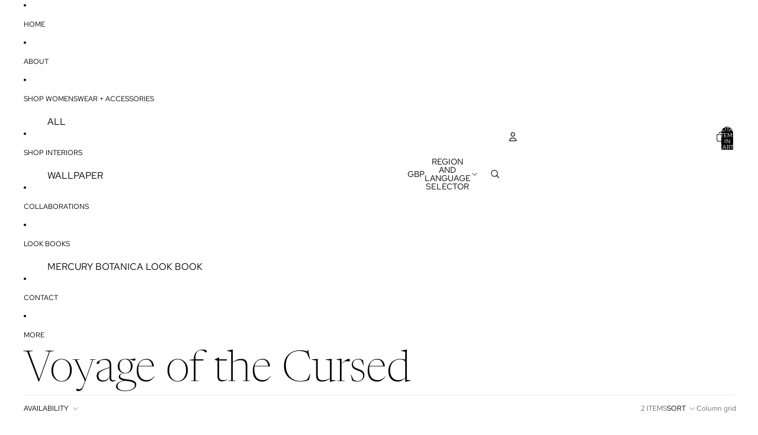

--- FILE ---
content_type: text/javascript
request_url: https://klements.co.uk/cdn/shop/t/4/assets/media.js?v=37825095869491791421760218616
body_size: 412
content:
import{Component}from"@theme/component";import{ThemeEvents,MediaStartedPlayingEvent}from"@theme/events";import{DialogCloseEvent}from"@theme/dialog";class DeferredMedia extends Component{isPlaying=!1;#abortController=new AbortController;connectedCallback(){super.connectedCallback();const signal=this.#abortController.signal;document.addEventListener(ThemeEvents.mediaStartedPlaying,this.pauseMedia.bind(this),{signal}),window.addEventListener(DialogCloseEvent.eventName,this.pauseMedia.bind(this),{signal})}disconnectedCallback(){super.disconnectedCallback(),this.#abortController.abort()}updatePlayPauseHint(isPlaying){const toggleMediaButton=this.refs.toggleMediaButton;if(toggleMediaButton instanceof HTMLElement){toggleMediaButton.classList.remove("hidden");const playIcon=toggleMediaButton.querySelector(".icon-play");playIcon&&playIcon.classList.toggle("hidden",isPlaying);const pauseIcon=toggleMediaButton.querySelector(".icon-pause");pauseIcon&&pauseIcon.classList.toggle("hidden",!isPlaying)}}showDeferredMedia=()=>{this.loadContent(!0),this.isPlaying=!0,this.updatePlayPauseHint(this.isPlaying)};loadContent(focus=!0){if(this.getAttribute("data-media-loaded"))return;this.dispatchEvent(new MediaStartedPlayingEvent(this));const content=this.querySelector("template")?.content.firstElementChild?.cloneNode(!0);content&&(this.setAttribute("data-media-loaded","true"),this.appendChild(content),focus&&content instanceof HTMLElement&&content.focus(),this.refs.deferredMediaPlayButton?.classList.add("deferred-media__playing"),content instanceof HTMLVideoElement&&content.getAttribute("autoplay")&&content.play())}toggleMedia(){this.isPlaying?this.pauseMedia():this.playMedia()}playMedia(){const iframe=this.querySelector("iframe[data-video-type]");iframe?iframe.contentWindow?.postMessage(iframe.dataset.videoType==="youtube"?'{"event":"command","func":"playVideo","args":""}':'{"method":"play"}',"*"):this.querySelector("video")?.play(),this.isPlaying=!0,this.updatePlayPauseHint(this.isPlaying)}pauseMedia(){const iframe=this.querySelector("iframe[data-video-type]");iframe?iframe.contentWindow?.postMessage(iframe.dataset.videoType==="youtube"?'{"event":"command","func":"pauseVideo","args":""}':'{"method":"pause"}',"*"):this.querySelector("video")?.pause(),this.isPlaying=!1,this.getAttribute("data-media-loaded")&&this.updatePlayPauseHint(this.isPlaying)}}customElements.get("deferred-media")||customElements.define("deferred-media",DeferredMedia);class ProductModel extends DeferredMedia{#abortController=new AbortController;loadContent(){super.loadContent(),Shopify.loadFeatures([{name:"model-viewer-ui",version:"1.0",onLoad:this.setupModelViewerUI.bind(this)}])}disconnectedCallback(){super.disconnectedCallback(),this.#abortController.abort()}pauseMedia(){super.pauseMedia(),this.modelViewerUI?.pause()}playMedia(){super.playMedia(),this.modelViewerUI?.play()}async setupModelViewerUI(errors){if(errors||(Shopify.ModelViewerUI||await this.#waitForModelViewerUI(),!Shopify.ModelViewerUI))return;const element=this.querySelector("model-viewer");if(!element)return;const signal=this.#abortController.signal;if(this.modelViewerUI=new Shopify.ModelViewerUI(element),!this.modelViewerUI)return;this.playMedia();let pointerStartX=0,pointerStartY=0;element.addEventListener("pointerdown",event=>{pointerStartX=event.clientX,pointerStartY=event.clientY},{signal}),element.addEventListener("click",event=>{const distanceX=Math.abs(event.clientX-pointerStartX),distanceY=Math.abs(event.clientY-pointerStartY);Math.sqrt(distanceX*distanceX+distanceY*distanceY)<10&&this.pauseMedia()},{signal})}async#waitForModelViewerUI(){for(let i=0;i<10;i++){if(Shopify.ModelViewerUI)return;await new Promise(resolve=>setTimeout(resolve,50))}}}customElements.get("product-model")||customElements.define("product-model",ProductModel);
//# sourceMappingURL=/cdn/shop/t/4/assets/media.js.map?v=37825095869491791421760218616
